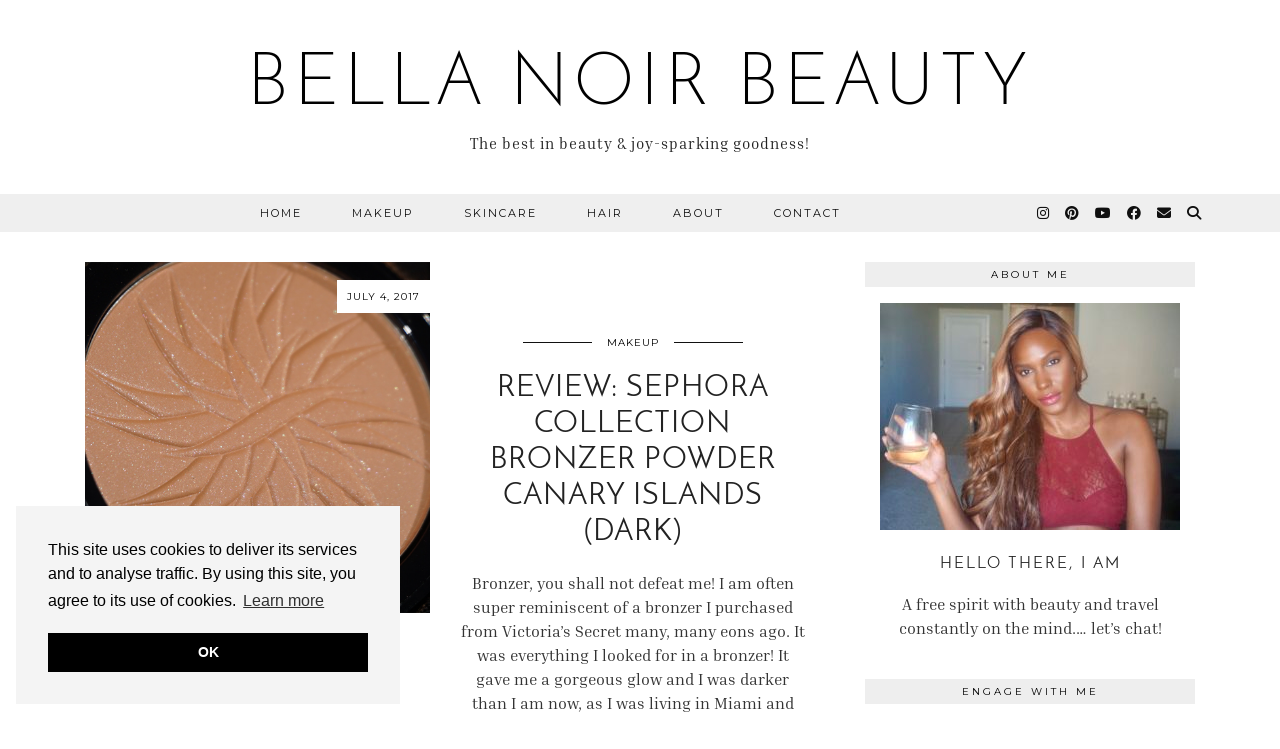

--- FILE ---
content_type: text/html; charset=UTF-8
request_url: https://www.bellanoirbeauty.com/tag/sephora-bronzer-canary-islands/
body_size: 16743
content:
<!DOCTYPE html>
<html lang="en-US">
<head>
	<meta charset="UTF-8">
	<meta name="viewport" content="width=device-width, initial-scale=1, maximum-scale=5">	<title>sephora bronzer canary islands &#8211; BELLA NOIR BEAUTY</title>
<meta name="robots" content="index, follow, max-snippet:-1, max-image-preview:large, max-video-preview:-1">
<link rel="canonical" href="https://www.bellanoirbeauty.com/tag/sephora-bronzer-canary-islands/">
<meta property="og:url" content="https://www.bellanoirbeauty.com/tag/sephora-bronzer-canary-islands/">
<meta property="og:site_name" content="BELLA NOIR BEAUTY">
<meta property="og:locale" content="en_US">
<meta property="og:type" content="object">
<meta property="og:title" content="sephora bronzer canary islands - BELLA NOIR BEAUTY">
<meta property="fb:pages" content="">
<meta property="fb:admins" content="">
<meta property="fb:app_id" content="">
<meta name="twitter:card" content="summary">
<meta name="twitter:title" content="sephora bronzer canary islands - BELLA NOIR BEAUTY">
<link rel='dns-prefetch' href='//cdnjs.cloudflare.com' />
<link rel='dns-prefetch' href='//pipdigz.co.uk' />
<link rel='dns-prefetch' href='//fonts.bunny.net' />
<link rel="alternate" type="application/rss+xml" title="BELLA NOIR BEAUTY &raquo; Feed" href="https://www.bellanoirbeauty.com/feed/" />
<link rel="alternate" type="application/rss+xml" title="BELLA NOIR BEAUTY &raquo; Comments Feed" href="https://www.bellanoirbeauty.com/comments/feed/" />
<link rel="alternate" type="application/rss+xml" title="BELLA NOIR BEAUTY &raquo; sephora bronzer canary islands Tag Feed" href="https://www.bellanoirbeauty.com/tag/sephora-bronzer-canary-islands/feed/" />
<style type="text/css">.brave_popup{display:none}</style><script data-no-optimize="1"> var brave_popup_data = {}; var bravepop_emailValidation=false; var brave_popup_videos = {};  var brave_popup_formData = {};var brave_popup_adminUser = false; var brave_popup_pageInfo = {"type":"tag","pageID":"","singleType":""};  var bravepop_emailSuggestions={};</script><style id='wp-img-auto-sizes-contain-inline-css'>
img:is([sizes=auto i],[sizes^="auto," i]){contain-intrinsic-size:3000px 1500px}
/*# sourceURL=wp-img-auto-sizes-contain-inline-css */
</style>
<link rel='stylesheet' id='dashicons-css' href='https://www.bellanoirbeauty.com/wp-includes/css/dashicons.min.css?ver=6.9' media='all' />
<link rel='stylesheet' id='post-views-counter-frontend-css' href='https://www.bellanoirbeauty.com/wp-content/plugins/post-views-counter/css/frontend.css?ver=1.7.0' media='all' />
<link rel='stylesheet' id='sbi_styles-css' href='https://www.bellanoirbeauty.com/wp-content/plugins/instagram-feed/css/sbi-styles.min.css?ver=6.10.0' media='all' />
<style id='wp-block-library-inline-css'>
:root{--wp-block-synced-color:#7a00df;--wp-block-synced-color--rgb:122,0,223;--wp-bound-block-color:var(--wp-block-synced-color);--wp-editor-canvas-background:#ddd;--wp-admin-theme-color:#007cba;--wp-admin-theme-color--rgb:0,124,186;--wp-admin-theme-color-darker-10:#006ba1;--wp-admin-theme-color-darker-10--rgb:0,107,160.5;--wp-admin-theme-color-darker-20:#005a87;--wp-admin-theme-color-darker-20--rgb:0,90,135;--wp-admin-border-width-focus:2px}@media (min-resolution:192dpi){:root{--wp-admin-border-width-focus:1.5px}}.wp-element-button{cursor:pointer}:root .has-very-light-gray-background-color{background-color:#eee}:root .has-very-dark-gray-background-color{background-color:#313131}:root .has-very-light-gray-color{color:#eee}:root .has-very-dark-gray-color{color:#313131}:root .has-vivid-green-cyan-to-vivid-cyan-blue-gradient-background{background:linear-gradient(135deg,#00d084,#0693e3)}:root .has-purple-crush-gradient-background{background:linear-gradient(135deg,#34e2e4,#4721fb 50%,#ab1dfe)}:root .has-hazy-dawn-gradient-background{background:linear-gradient(135deg,#faaca8,#dad0ec)}:root .has-subdued-olive-gradient-background{background:linear-gradient(135deg,#fafae1,#67a671)}:root .has-atomic-cream-gradient-background{background:linear-gradient(135deg,#fdd79a,#004a59)}:root .has-nightshade-gradient-background{background:linear-gradient(135deg,#330968,#31cdcf)}:root .has-midnight-gradient-background{background:linear-gradient(135deg,#020381,#2874fc)}:root{--wp--preset--font-size--normal:16px;--wp--preset--font-size--huge:42px}.has-regular-font-size{font-size:1em}.has-larger-font-size{font-size:2.625em}.has-normal-font-size{font-size:var(--wp--preset--font-size--normal)}.has-huge-font-size{font-size:var(--wp--preset--font-size--huge)}.has-text-align-center{text-align:center}.has-text-align-left{text-align:left}.has-text-align-right{text-align:right}.has-fit-text{white-space:nowrap!important}#end-resizable-editor-section{display:none}.aligncenter{clear:both}.items-justified-left{justify-content:flex-start}.items-justified-center{justify-content:center}.items-justified-right{justify-content:flex-end}.items-justified-space-between{justify-content:space-between}.screen-reader-text{border:0;clip-path:inset(50%);height:1px;margin:-1px;overflow:hidden;padding:0;position:absolute;width:1px;word-wrap:normal!important}.screen-reader-text:focus{background-color:#ddd;clip-path:none;color:#444;display:block;font-size:1em;height:auto;left:5px;line-height:normal;padding:15px 23px 14px;text-decoration:none;top:5px;width:auto;z-index:100000}html :where(.has-border-color){border-style:solid}html :where([style*=border-top-color]){border-top-style:solid}html :where([style*=border-right-color]){border-right-style:solid}html :where([style*=border-bottom-color]){border-bottom-style:solid}html :where([style*=border-left-color]){border-left-style:solid}html :where([style*=border-width]){border-style:solid}html :where([style*=border-top-width]){border-top-style:solid}html :where([style*=border-right-width]){border-right-style:solid}html :where([style*=border-bottom-width]){border-bottom-style:solid}html :where([style*=border-left-width]){border-left-style:solid}html :where(img[class*=wp-image-]){height:auto;max-width:100%}:where(figure){margin:0 0 1em}html :where(.is-position-sticky){--wp-admin--admin-bar--position-offset:var(--wp-admin--admin-bar--height,0px)}@media screen and (max-width:600px){html :where(.is-position-sticky){--wp-admin--admin-bar--position-offset:0px}}

/*# sourceURL=wp-block-library-inline-css */
</style><style id='wp-block-heading-inline-css'>
h1:where(.wp-block-heading).has-background,h2:where(.wp-block-heading).has-background,h3:where(.wp-block-heading).has-background,h4:where(.wp-block-heading).has-background,h5:where(.wp-block-heading).has-background,h6:where(.wp-block-heading).has-background{padding:1.25em 2.375em}h1.has-text-align-left[style*=writing-mode]:where([style*=vertical-lr]),h1.has-text-align-right[style*=writing-mode]:where([style*=vertical-rl]),h2.has-text-align-left[style*=writing-mode]:where([style*=vertical-lr]),h2.has-text-align-right[style*=writing-mode]:where([style*=vertical-rl]),h3.has-text-align-left[style*=writing-mode]:where([style*=vertical-lr]),h3.has-text-align-right[style*=writing-mode]:where([style*=vertical-rl]),h4.has-text-align-left[style*=writing-mode]:where([style*=vertical-lr]),h4.has-text-align-right[style*=writing-mode]:where([style*=vertical-rl]),h5.has-text-align-left[style*=writing-mode]:where([style*=vertical-lr]),h5.has-text-align-right[style*=writing-mode]:where([style*=vertical-rl]),h6.has-text-align-left[style*=writing-mode]:where([style*=vertical-lr]),h6.has-text-align-right[style*=writing-mode]:where([style*=vertical-rl]){rotate:180deg}
/*# sourceURL=https://www.bellanoirbeauty.com/wp-includes/blocks/heading/style.min.css */
</style>
<style id='wp-block-paragraph-inline-css'>
.is-small-text{font-size:.875em}.is-regular-text{font-size:1em}.is-large-text{font-size:2.25em}.is-larger-text{font-size:3em}.has-drop-cap:not(:focus):first-letter{float:left;font-size:8.4em;font-style:normal;font-weight:100;line-height:.68;margin:.05em .1em 0 0;text-transform:uppercase}body.rtl .has-drop-cap:not(:focus):first-letter{float:none;margin-left:.1em}p.has-drop-cap.has-background{overflow:hidden}:root :where(p.has-background){padding:1.25em 2.375em}:where(p.has-text-color:not(.has-link-color)) a{color:inherit}p.has-text-align-left[style*="writing-mode:vertical-lr"],p.has-text-align-right[style*="writing-mode:vertical-rl"]{rotate:180deg}
/*# sourceURL=https://www.bellanoirbeauty.com/wp-includes/blocks/paragraph/style.min.css */
</style>
<style id='global-styles-inline-css'>
:root{--wp--preset--aspect-ratio--square: 1;--wp--preset--aspect-ratio--4-3: 4/3;--wp--preset--aspect-ratio--3-4: 3/4;--wp--preset--aspect-ratio--3-2: 3/2;--wp--preset--aspect-ratio--2-3: 2/3;--wp--preset--aspect-ratio--16-9: 16/9;--wp--preset--aspect-ratio--9-16: 9/16;--wp--preset--color--black: #000000;--wp--preset--color--cyan-bluish-gray: #abb8c3;--wp--preset--color--white: #ffffff;--wp--preset--color--pale-pink: #f78da7;--wp--preset--color--vivid-red: #cf2e2e;--wp--preset--color--luminous-vivid-orange: #ff6900;--wp--preset--color--luminous-vivid-amber: #fcb900;--wp--preset--color--light-green-cyan: #7bdcb5;--wp--preset--color--vivid-green-cyan: #00d084;--wp--preset--color--pale-cyan-blue: #8ed1fc;--wp--preset--color--vivid-cyan-blue: #0693e3;--wp--preset--color--vivid-purple: #9b51e0;--wp--preset--gradient--vivid-cyan-blue-to-vivid-purple: linear-gradient(135deg,rgb(6,147,227) 0%,rgb(155,81,224) 100%);--wp--preset--gradient--light-green-cyan-to-vivid-green-cyan: linear-gradient(135deg,rgb(122,220,180) 0%,rgb(0,208,130) 100%);--wp--preset--gradient--luminous-vivid-amber-to-luminous-vivid-orange: linear-gradient(135deg,rgb(252,185,0) 0%,rgb(255,105,0) 100%);--wp--preset--gradient--luminous-vivid-orange-to-vivid-red: linear-gradient(135deg,rgb(255,105,0) 0%,rgb(207,46,46) 100%);--wp--preset--gradient--very-light-gray-to-cyan-bluish-gray: linear-gradient(135deg,rgb(238,238,238) 0%,rgb(169,184,195) 100%);--wp--preset--gradient--cool-to-warm-spectrum: linear-gradient(135deg,rgb(74,234,220) 0%,rgb(151,120,209) 20%,rgb(207,42,186) 40%,rgb(238,44,130) 60%,rgb(251,105,98) 80%,rgb(254,248,76) 100%);--wp--preset--gradient--blush-light-purple: linear-gradient(135deg,rgb(255,206,236) 0%,rgb(152,150,240) 100%);--wp--preset--gradient--blush-bordeaux: linear-gradient(135deg,rgb(254,205,165) 0%,rgb(254,45,45) 50%,rgb(107,0,62) 100%);--wp--preset--gradient--luminous-dusk: linear-gradient(135deg,rgb(255,203,112) 0%,rgb(199,81,192) 50%,rgb(65,88,208) 100%);--wp--preset--gradient--pale-ocean: linear-gradient(135deg,rgb(255,245,203) 0%,rgb(182,227,212) 50%,rgb(51,167,181) 100%);--wp--preset--gradient--electric-grass: linear-gradient(135deg,rgb(202,248,128) 0%,rgb(113,206,126) 100%);--wp--preset--gradient--midnight: linear-gradient(135deg,rgb(2,3,129) 0%,rgb(40,116,252) 100%);--wp--preset--font-size--small: 13px;--wp--preset--font-size--medium: 20px;--wp--preset--font-size--large: 36px;--wp--preset--font-size--x-large: 42px;--wp--preset--spacing--20: 0.44rem;--wp--preset--spacing--30: 0.67rem;--wp--preset--spacing--40: 1rem;--wp--preset--spacing--50: 1.5rem;--wp--preset--spacing--60: 2.25rem;--wp--preset--spacing--70: 3.38rem;--wp--preset--spacing--80: 5.06rem;--wp--preset--shadow--natural: 6px 6px 9px rgba(0, 0, 0, 0.2);--wp--preset--shadow--deep: 12px 12px 50px rgba(0, 0, 0, 0.4);--wp--preset--shadow--sharp: 6px 6px 0px rgba(0, 0, 0, 0.2);--wp--preset--shadow--outlined: 6px 6px 0px -3px rgb(255, 255, 255), 6px 6px rgb(0, 0, 0);--wp--preset--shadow--crisp: 6px 6px 0px rgb(0, 0, 0);}:where(.is-layout-flex){gap: 0.5em;}:where(.is-layout-grid){gap: 0.5em;}body .is-layout-flex{display: flex;}.is-layout-flex{flex-wrap: wrap;align-items: center;}.is-layout-flex > :is(*, div){margin: 0;}body .is-layout-grid{display: grid;}.is-layout-grid > :is(*, div){margin: 0;}:where(.wp-block-columns.is-layout-flex){gap: 2em;}:where(.wp-block-columns.is-layout-grid){gap: 2em;}:where(.wp-block-post-template.is-layout-flex){gap: 1.25em;}:where(.wp-block-post-template.is-layout-grid){gap: 1.25em;}.has-black-color{color: var(--wp--preset--color--black) !important;}.has-cyan-bluish-gray-color{color: var(--wp--preset--color--cyan-bluish-gray) !important;}.has-white-color{color: var(--wp--preset--color--white) !important;}.has-pale-pink-color{color: var(--wp--preset--color--pale-pink) !important;}.has-vivid-red-color{color: var(--wp--preset--color--vivid-red) !important;}.has-luminous-vivid-orange-color{color: var(--wp--preset--color--luminous-vivid-orange) !important;}.has-luminous-vivid-amber-color{color: var(--wp--preset--color--luminous-vivid-amber) !important;}.has-light-green-cyan-color{color: var(--wp--preset--color--light-green-cyan) !important;}.has-vivid-green-cyan-color{color: var(--wp--preset--color--vivid-green-cyan) !important;}.has-pale-cyan-blue-color{color: var(--wp--preset--color--pale-cyan-blue) !important;}.has-vivid-cyan-blue-color{color: var(--wp--preset--color--vivid-cyan-blue) !important;}.has-vivid-purple-color{color: var(--wp--preset--color--vivid-purple) !important;}.has-black-background-color{background-color: var(--wp--preset--color--black) !important;}.has-cyan-bluish-gray-background-color{background-color: var(--wp--preset--color--cyan-bluish-gray) !important;}.has-white-background-color{background-color: var(--wp--preset--color--white) !important;}.has-pale-pink-background-color{background-color: var(--wp--preset--color--pale-pink) !important;}.has-vivid-red-background-color{background-color: var(--wp--preset--color--vivid-red) !important;}.has-luminous-vivid-orange-background-color{background-color: var(--wp--preset--color--luminous-vivid-orange) !important;}.has-luminous-vivid-amber-background-color{background-color: var(--wp--preset--color--luminous-vivid-amber) !important;}.has-light-green-cyan-background-color{background-color: var(--wp--preset--color--light-green-cyan) !important;}.has-vivid-green-cyan-background-color{background-color: var(--wp--preset--color--vivid-green-cyan) !important;}.has-pale-cyan-blue-background-color{background-color: var(--wp--preset--color--pale-cyan-blue) !important;}.has-vivid-cyan-blue-background-color{background-color: var(--wp--preset--color--vivid-cyan-blue) !important;}.has-vivid-purple-background-color{background-color: var(--wp--preset--color--vivid-purple) !important;}.has-black-border-color{border-color: var(--wp--preset--color--black) !important;}.has-cyan-bluish-gray-border-color{border-color: var(--wp--preset--color--cyan-bluish-gray) !important;}.has-white-border-color{border-color: var(--wp--preset--color--white) !important;}.has-pale-pink-border-color{border-color: var(--wp--preset--color--pale-pink) !important;}.has-vivid-red-border-color{border-color: var(--wp--preset--color--vivid-red) !important;}.has-luminous-vivid-orange-border-color{border-color: var(--wp--preset--color--luminous-vivid-orange) !important;}.has-luminous-vivid-amber-border-color{border-color: var(--wp--preset--color--luminous-vivid-amber) !important;}.has-light-green-cyan-border-color{border-color: var(--wp--preset--color--light-green-cyan) !important;}.has-vivid-green-cyan-border-color{border-color: var(--wp--preset--color--vivid-green-cyan) !important;}.has-pale-cyan-blue-border-color{border-color: var(--wp--preset--color--pale-cyan-blue) !important;}.has-vivid-cyan-blue-border-color{border-color: var(--wp--preset--color--vivid-cyan-blue) !important;}.has-vivid-purple-border-color{border-color: var(--wp--preset--color--vivid-purple) !important;}.has-vivid-cyan-blue-to-vivid-purple-gradient-background{background: var(--wp--preset--gradient--vivid-cyan-blue-to-vivid-purple) !important;}.has-light-green-cyan-to-vivid-green-cyan-gradient-background{background: var(--wp--preset--gradient--light-green-cyan-to-vivid-green-cyan) !important;}.has-luminous-vivid-amber-to-luminous-vivid-orange-gradient-background{background: var(--wp--preset--gradient--luminous-vivid-amber-to-luminous-vivid-orange) !important;}.has-luminous-vivid-orange-to-vivid-red-gradient-background{background: var(--wp--preset--gradient--luminous-vivid-orange-to-vivid-red) !important;}.has-very-light-gray-to-cyan-bluish-gray-gradient-background{background: var(--wp--preset--gradient--very-light-gray-to-cyan-bluish-gray) !important;}.has-cool-to-warm-spectrum-gradient-background{background: var(--wp--preset--gradient--cool-to-warm-spectrum) !important;}.has-blush-light-purple-gradient-background{background: var(--wp--preset--gradient--blush-light-purple) !important;}.has-blush-bordeaux-gradient-background{background: var(--wp--preset--gradient--blush-bordeaux) !important;}.has-luminous-dusk-gradient-background{background: var(--wp--preset--gradient--luminous-dusk) !important;}.has-pale-ocean-gradient-background{background: var(--wp--preset--gradient--pale-ocean) !important;}.has-electric-grass-gradient-background{background: var(--wp--preset--gradient--electric-grass) !important;}.has-midnight-gradient-background{background: var(--wp--preset--gradient--midnight) !important;}.has-small-font-size{font-size: var(--wp--preset--font-size--small) !important;}.has-medium-font-size{font-size: var(--wp--preset--font-size--medium) !important;}.has-large-font-size{font-size: var(--wp--preset--font-size--large) !important;}.has-x-large-font-size{font-size: var(--wp--preset--font-size--x-large) !important;}
/*# sourceURL=global-styles-inline-css */
</style>

<style id='classic-theme-styles-inline-css'>
/*! This file is auto-generated */
.wp-block-button__link{color:#fff;background-color:#32373c;border-radius:9999px;box-shadow:none;text-decoration:none;padding:calc(.667em + 2px) calc(1.333em + 2px);font-size:1.125em}.wp-block-file__button{background:#32373c;color:#fff;text-decoration:none}
/*# sourceURL=/wp-includes/css/classic-themes.min.css */
</style>
<link rel='stylesheet' id='wc-gallery-style-css' href='https://www.bellanoirbeauty.com/wp-content/plugins/boldgrid-gallery/includes/css/style.css?ver=1.55' media='all' />
<link rel='stylesheet' id='wc-gallery-popup-style-css' href='https://www.bellanoirbeauty.com/wp-content/plugins/boldgrid-gallery/includes/css/magnific-popup.css?ver=1.1.0' media='all' />
<link rel='stylesheet' id='wc-gallery-flexslider-style-css' href='https://www.bellanoirbeauty.com/wp-content/plugins/boldgrid-gallery/includes/vendors/flexslider/flexslider.css?ver=2.6.1' media='all' />
<link rel='stylesheet' id='wc-gallery-owlcarousel-style-css' href='https://www.bellanoirbeauty.com/wp-content/plugins/boldgrid-gallery/includes/vendors/owlcarousel/assets/owl.carousel.css?ver=2.1.4' media='all' />
<link rel='stylesheet' id='wc-gallery-owlcarousel-theme-style-css' href='https://www.bellanoirbeauty.com/wp-content/plugins/boldgrid-gallery/includes/vendors/owlcarousel/assets/owl.theme.default.css?ver=2.1.4' media='all' />
<link rel='stylesheet' id='p3-core-responsive-css' href='https://pipdigz.co.uk/p3/css/core_resp.css' media='all' />
<link rel='stylesheet' id='pipdig-style-css' href='https://www.bellanoirbeauty.com/wp-content/themes/pipdig-equinox/style.css?ver=1737809600' media='all' />
<link rel='stylesheet' id='pipdig-responsive-css' href='https://www.bellanoirbeauty.com/wp-content/themes/pipdig-equinox/css/responsive.css?ver=1737809600' media='all' />
<link rel='stylesheet' id='pipdig-fonts-css' href='https://fonts.bunny.net/css?family=Montserrat|EB+Garamond:400,400i,700,700i|Inria+Serif:400,400i,700,700i' media='all' />
<link rel='stylesheet' id='pipdig-josefin-sans-css' href='https://pipdigz.co.uk/fonts/josefin_sans/style.css' media='all' />
<link rel='stylesheet' id='boldgrid-components-css' href='https://www.bellanoirbeauty.com/wp-content/plugins/post-and-page-builder/assets/css/components.min.css?ver=2.16.5' media='all' />
<link rel='stylesheet' id='font-awesome-css' href='https://www.bellanoirbeauty.com/wp-content/plugins/post-and-page-builder/assets/css/font-awesome.min.css?ver=4.7' media='all' />
<link rel='stylesheet' id='boldgrid-fe-css' href='https://www.bellanoirbeauty.com/wp-content/plugins/post-and-page-builder/assets/css/editor-fe.min.css?ver=1.27.10' media='all' />
<link rel='stylesheet' id='boldgrid-custom-styles-css' href='https://www.bellanoirbeauty.com/wp-content/plugins/post-and-page-builder/assets/css/custom-styles.css?ver=6.9' media='all' />
<link rel='stylesheet' id='bgpbpp-public-css' href='https://www.bellanoirbeauty.com/wp-content/plugins/post-and-page-builder-premium/dist/application.min.css?ver=1.2.7' media='all' />
<script src="https://www.bellanoirbeauty.com/wp-includes/js/jquery/jquery.min.js?ver=3.7.1" id="jquery-core-js"></script>
<script src="https://www.bellanoirbeauty.com/wp-includes/js/jquery/jquery-migrate.min.js?ver=3.4.1" id="jquery-migrate-js"></script>
<link rel="https://api.w.org/" href="https://www.bellanoirbeauty.com/wp-json/" /><link rel="alternate" title="JSON" type="application/json" href="https://www.bellanoirbeauty.com/wp-json/wp/v2/tags/928" /><link rel="EditURI" type="application/rsd+xml" title="RSD" href="https://www.bellanoirbeauty.com/xmlrpc.php?rsd" />
<meta name="generator" content="WordPress 6.9" />
		<!--noptimize-->
		<style>
		.p3_instagram_post{width:12.5%}
				@media only screen and (max-width: 719px) {
			.p3_instagram_post {
				width: 25%;
			}
		}
				</style>
		<!--/noptimize-->
		<!--noptimize--> <!-- Cust --> <style>body {font-family: "Inria Serif"}@media only screen and (min-width: 720px) {#pipdig_full_width_slider{height:639px}}</style> <!-- /Cust --> <!--/noptimize--><!-- pipdig p3 custom code head --> <meta name="follow_it-verification-code" content="Wtzwggrhu3YJ6FFGF30u"/>
<!-- Global site tag (gtag.js) - Google Analytics -->
<script async src="https://www.googletagmanager.com/gtag/js?id=UA-41561213-3"></script>
<script>
  window.dataLayer = window.dataLayer || [];
  function gtag(){dataLayer.push(arguments);}
  gtag('js', new Date());

  gtag('config', 'UA-41561213-3');
</script> <!-- // pipdig p3 custom code head -->	<link rel='stylesheet' id='bravepop_front_css-css' href='https://www.bellanoirbeauty.com/wp-content/plugins/brave-popup-builder/assets/css/frontend.min.css?ver=6.9' media='all' />
</head>

<body class="archive tag tag-sephora-bronzer-canary-islands tag-928 wp-theme-pipdig-equinox boldgrid-ppb pipdig_sidebar_active">

	
		
	<header class="site-header nopin">
		<div class="clearfix container">
			<div class="site-branding">
						<div class="site-title">
					<a href="https://www.bellanoirbeauty.com/" title="BELLA NOIR BEAUTY" rel="home">
						BELLA NOIR BEAUTY					</a>
				</div>
							<div class="site-description">The best in beauty &amp; joy-sparking goodness!</div>			</div>
		</div>
	</header><!-- .site-header -->

	<div class="site-top">
				<div class="clearfix container">
			<nav id="main_menu_under_header" class="site-menu">
				<div class="clearfix menu-bar"><ul id="menu-primary" class="menu"><li id="menu-item-27330" class="menu-item menu-item-type-custom menu-item-object-custom menu-item-home menu-item-27330"><a href="https://www.bellanoirbeauty.com">Home</a></li>
<li id="menu-item-27517" class="menu-item menu-item-type-taxonomy menu-item-object-post_tag menu-item-27517"><a href="https://www.bellanoirbeauty.com/tag/makeup/">Makeup</a></li>
<li id="menu-item-27518" class="menu-item menu-item-type-taxonomy menu-item-object-post_tag menu-item-27518"><a href="https://www.bellanoirbeauty.com/tag/skincare/">Skincare</a></li>
<li id="menu-item-27520" class="menu-item menu-item-type-taxonomy menu-item-object-post_tag menu-item-27520"><a href="https://www.bellanoirbeauty.com/tag/hair/">Hair</a></li>
<li id="menu-item-27680" class="menu-item menu-item-type-post_type menu-item-object-page menu-item-27680"><a href="https://www.bellanoirbeauty.com/about-me/">About</a></li>
<li id="menu-item-27682" class="menu-item menu-item-type-post_type menu-item-object-page menu-item-27682"><a href="https://www.bellanoirbeauty.com/contact/">Contact</a></li>
<li class="socialz top-socialz"><a href="https://www.instagram.com/bellanoirbeauty_/" target="_blank" rel="nofollow noopener" aria-label="Instagram" title="Instagram"><i class="pipdigicons pipdigicons_fab pipdigicons-instagram"></i></a><a href="https://www.pinterest.com/bellanoirbeauty/" target="_blank" rel="nofollow noopener" aria-label="Pinterest" title="Pinterest"><i class="pipdigicons pipdigicons_fab pipdigicons-pinterest"></i></a><a href="https://www.youtube.com/c/Bellanoirbeauty02/featured" target="_blank" rel="nofollow noopener" aria-label="YouTube" title="YouTube"><i class="pipdigicons pipdigicons_fab pipdigicons-youtube"></i></a><a href="https://www.facebook.com/Bella-Noir-Beauty-883814561646391/" target="_blank" rel="nofollow noopener" aria-label="Facebook" title="Facebook"><i class="pipdigicons pipdigicons_fab pipdigicons-facebook"></i></a><a href="mailto:bellanoirbeauty@gmail.com" target="_blank" rel="nofollow noopener" aria-label="Email" title="Email"><i class="pipdigicons pipdigicons-envelope"></i></a><a id="p3_search_btn" class="toggle-search" aria-label="Search" title="Search"><i class="pipdigicons pipdigicons-search"></i></a></li><li class="pipdig_navbar_search"><form role="search" method="get" class="search-form" action="https://www.bellanoirbeauty.com/">
	<div class="form-group">
		<input type="search" class="form-control" placeholder="Type some keywords..." value="" name="s" autocomplete="off" minlength="2" required>
	</div>
</form></li></ul></div>			</nav><!-- .site-menu -->
		</div>
					</div><!-- .site-top -->
	
	
	<div class="site-main">
	
		
				
			
				
				
		<div class="clearfix container">
		
						
			
	
	<div class="row">
	
			
		<div id="content" class="col-sm-8 content-area">
		
				
		
				
						
									<article id="post-23408" class="clearfix post-23408 post type-post status-publish format-standard has-post-thumbnail hentry category-makeup tag-bronzer tag-makeup tag-sephora tag-sephora-bronzer-canary-islands tag-sephora-bronzer-powder tag-sephora-collection">

	<div class="col-sm-6 post-listing">
		<a href="https://www.bellanoirbeauty.com/review-sephora-collection-bronzer/" title="Review: Sephora Collection Bronzer Powder Canary Islands (Dark)" >
							<div class="post-listing-img nopin" style="background-image:url(https://www.bellanoirbeauty.com/wp-content/uploads/2017/07/Sephora2BBronzer.jpg);">
												<div class="left-right-date right-date pipdig_meta"><time datetime="2017-07">July 4, 2017</time></div>
								<img src="[data-uri]" alt="Review: Sephora Collection Bronzer Powder Canary Islands (Dark)" class="p3_invisible" data-pin-nopin="true" data-data-pin-media="https://www.bellanoirbeauty.com/wp-content/uploads/2017/07/Sephora2BBronzer.jpg" data-pin-description="Review: Sephora Collection Bronzer Powder Canary Islands (Dark)" data-p3-pin-link="https://www.bellanoirbeauty.com/review-sephora-collection-bronzer/" />
			</div>
		</a>
	</div>
		
	<div class="col-sm-6 post-listing lem_listing_content">
		
		<div class="entry-meta entry-line" style="display:none">
			<span class="date-bar-white-bg"><span class="vcard author show-author"><span class="fn"><a href="https://www.bellanoirbeauty.com/author/01329872929711966636/" title="Posts by Bella Noir Beauty" rel="author">Bella Noir Beauty</a></span><span class="show-author"> / </span></span><span class="entry-date updated"><time datetime="2017-07">July 4, 2017</time></span></span>
		</div>

		<div class="pipdig_geo_tag pipdig_meta">
						<span >
			<a href="https://www.bellanoirbeauty.com/./makeup/">Makeup</a>			</span>
		</div>
		
		<h2 class="entry-title p_post_titles_font"><a href="https://www.bellanoirbeauty.com/review-sephora-collection-bronzer/" rel="bookmark">Review: Sephora Collection Bronzer Powder Canary Islands (Dark)</a></h2>
		
		<p>Bronzer, you shall not defeat me! I am often super reminiscent of a bronzer I purchased from Victoria&rsquo;s Secret many, many eons ago. It was everything I looked for in a bronzer! It gave me a gorgeous glow and I was darker than I am now, as I was living in Miami and was two shades darker all-year-round! I have&hellip;</p>
		
					<a class="read-more" href="https://www.bellanoirbeauty.com/review-sephora-collection-bronzer/" style="margin-bottom:12px;">View Post</a>
				
					<div class="listing-comments pipdig_meta"><a href="https://www.bellanoirbeauty.com/review-sephora-collection-bronzer/" data-disqus-url="https://www.bellanoirbeauty.com/review-sephora-collection-bronzer/"><i class="pipdigicons pipdigicons-comments"></i> Leave a comment</a></div>
				
		<div class="addthis_toolbox"><span class="p3_share_title">  </span><a href="https://www.facebook.com/sharer.php?u=https://www.bellanoirbeauty.com/review-sephora-collection-bronzer/" target="_blank" rel="nofollow noopener" aria-label="Share on Facebook" title="Share on Facebook"><i class="pipdigicons pipdigicons_fab pipdigicons-facebook" aria-hidden="true"></i></a><a href="https://twitter.com/share?url=https://www.bellanoirbeauty.com/review-sephora-collection-bronzer/&#038;text=Review%3A+Sephora+Collection+Bronzer+Powder+Canary+Islands+%28Dark%29" target="_blank" rel="nofollow noopener" aria-label="Share on Twitter/X" title="Share on Twitter/X"><i class="pipdigicons pipdigicons_fab pipdigicons-x-twitter" aria-hidden="true"></i></a><a href="https://pinterest.com/pin/create/link/?url=https://www.bellanoirbeauty.com/review-sephora-collection-bronzer/&#038;media=https://www.bellanoirbeauty.com/wp-content/uploads/2017/07/Sephora2BBronzer.jpg&#038;description=Review%3A+Sephora+Collection+Bronzer+Powder+Canary+Islands+%28Dark%29" target="_blank" rel="nofollow noopener" aria-label="Share on Pinterest" title="Share on Pinterest"><i class="pipdigicons pipdigicons_fab pipdigicons-pinterest" aria-hidden="true"></i></a></div>	</div>
	
			<!--noptimize-->
		<script type="application/ld+json">
		{
			"@context": "https://schema.org", 
			"@type": "BlogPosting",
			"headline": "Review: Sephora Collection Bronzer Powder Canary Islands (Dark)",
			"image": {
				"@type": "imageObject",
				"url": "https://www.bellanoirbeauty.com/wp-content/uploads/2017/07/Sephora2BBronzer.jpg",
				"height": "214",
				"width": "300"
			},
			"publisher": {
				"@type": "Organization",
				"name": "BELLA NOIR BEAUTY",
				"logo": {
					"@type": "imageObject",
					"url": "https://pipdigz.co.uk/p3/img/placeholder-publisher.png"
				}
			},
			"mainEntityOfPage": "https://www.bellanoirbeauty.com/review-sephora-collection-bronzer/",
			"url": "https://www.bellanoirbeauty.com/review-sephora-collection-bronzer/",
			"datePublished": "2017-07-04",
			"dateModified": "2022-10-07",
			"description": "Bronzer, you shall not defeat me! I am often super reminiscent of a bronzer I purchased from Victoria&rsquo;s Secret many, many eons ago. It was everything I looked for in a bronzer! It gave me a gorgeous glow and I was darker than I am now, as I was living in Miami and was two shades darker all-year-round! I have&hellip;",
			"articleBody": "Bronzer, you shall not defeat me! I am often super reminiscent of a bronzer I purchased from Victoria&rsquo;s Secret many, many eons ago. It was everything I looked for in a bronzer! It gave me a gorgeous glow and I was darker than I am now, as I was living in Miami and was two shades darker all-year-round! I have&hellip;",
			"author": {
				"@type": "Person",
				"name": "Bella Noir Beauty"
			}
		}
		</script>
		<!--/noptimize-->
			
</article><!-- #post-23408 -->

				
			
			
			<div class="clearfix"></div>
			<div class="next-prev-hider"></div>
			
				
		
		</div><!-- .content-area -->

		
	<div class="col-sm-4 site-sidebar nopin" role="complementary">
		<aside id="text-3" class="widget widget_text"><h3 class="widget-title"><span>About Me</span></h3>			<div class="textwidget"><p style="text-align: center;"><img loading="lazy" decoding="async" class="alignnone size-medium wp-image-26821" src="https://www.bellanoirbeauty.com.dream.website/wp-content/uploads/2021/12/featurepicbnb-300x227.jpg" alt="featurepic" width="300" height="227" srcset="https://www.bellanoirbeauty.com/wp-content/uploads/2021/12/featurepicbnb-300x227.jpg 300w, https://www.bellanoirbeauty.com/wp-content/uploads/2021/12/featurepicbnb-1024x776.jpg 1024w, https://www.bellanoirbeauty.com/wp-content/uploads/2021/12/featurepicbnb-768x582.jpg 768w, https://www.bellanoirbeauty.com/wp-content/uploads/2021/12/featurepicbnb-250x190.jpg 250w, https://www.bellanoirbeauty.com/wp-content/uploads/2021/12/featurepicbnb-550x417.jpg 550w, https://www.bellanoirbeauty.com/wp-content/uploads/2021/12/featurepicbnb-800x606.jpg 800w, https://www.bellanoirbeauty.com/wp-content/uploads/2021/12/featurepicbnb-237x180.jpg 237w, https://www.bellanoirbeauty.com/wp-content/uploads/2021/12/featurepicbnb-396x300.jpg 396w, https://www.bellanoirbeauty.com/wp-content/uploads/2021/12/featurepicbnb-660x500.jpg 660w, https://www.bellanoirbeauty.com/wp-content/uploads/2021/12/featurepicbnb.jpg 1236w" sizes="auto, (max-width: 300px) 100vw, 300px" /></p>
<h3 style="text-align: center;">Hello there, I am</h3>
<p style="text-align: center;">A free spirit with beauty and travel constantly on the mind.… let&#8217;s chat!</p>
</div>
		</aside><aside id="pipdig_widget_social_icons-2" class="widget pipdig_widget_social_icons"><h3 class="widget-title"><span>Engage With Me</span></h3><div class="socialz pipdig_socialz_2"><a href="https://www.instagram.com/bellanoirbeauty_/" target="_blank" rel="nofollow noopener" aria-label="instagram" title="instagram" class="pipdig_socialz_widget_instagram"><i class="pipdigicons pipdigicons_fab pipdigicons-instagram" aria-hidden="true"></i><br /><span>Instagram</span></a><a href="https://www.facebook.com/Bella-Noir-Beauty-883814561646391/" target="_blank" rel="nofollow noopener" aria-label="facebook" title="facebook" class="pipdig_socialz_widget_facebook"><i class="pipdigicons pipdigicons_fab pipdigicons-facebook" aria-hidden="true"></i><br /><span>Facebook</span></a><a href="https://www.bloglovin.com/blogs/bella-noir-beauty-12829299" target="_blank" rel="nofollow noopener" aria-label="bloglovin" title="bloglovin" class="pipdig_socialz_widget_bloglovin"><i class="pipdigicons pipdigicons-plus" aria-hidden="true"></i><br /><span>Bloglovin</span></a><a href="https://www.pinterest.com/bellanoirbeauty/" target="_blank" rel="nofollow noopener" aria-label="pinterest" title="pinterest" class="pipdig_socialz_widget_pinterest"><i class="pipdigicons pipdigicons_fab pipdigicons-pinterest" aria-hidden="true"></i><br /><span>Pinterest</span></a><a href="https://www.youtube.com/c/Bellanoirbeauty02/featured" target="_blank" rel="nofollow noopener" aria-label="youtube" title="youtube" class="pipdig_socialz_widget_youtube"><i class="pipdigicons pipdigicons_fab pipdigicons-youtube" aria-hidden="true"></i><br /><span>YouTube</span></a><a href="mailto:bellanoirbeauty@gmail.com" class="pipdig_socialz_widget_email"><i class="pipdigicons pipdigicons-envelope" aria-hidden="true" class="pipdig_socialz_widget_email"></i><br /><span>Email</span></a></div></aside><aside id="text-12" class="widget widget_text">			<div class="textwidget"><p>Bella Noir Beauty uses affiliate links on this site that may result in a small commission.</p>
</div>
		</aside><aside id="custom_html-3" class="widget_text widget widget_custom_html"><h3 class="widget-title"><span>Shop My Favorites</span></h3><div class="textwidget custom-html-widget"><div class="shopthepost-widget" data-widget-id="4972258">
                <script type="text/javascript" language="javascript">
                    !function(d,s,id){
                        var e, p = /^http:/.test(d.location) ? 'http' : 'https';
                        if(!d.getElementById(id)) {
                            e     = d.createElement(s);
                            e.id  = id;
                            e.src = p + '://widgets.rewardstyle.com/js/shopthepost.js';
                            d.body.appendChild(e);
                        }
                        if(typeof window.__stp === 'object') if(d.readyState === 'complete') {
                            window.__stp.init();
                        }
                    }(document, 'script', 'shopthepost-script');
                </script>
                <div class="rs-adblock">
                    <img src="//assets.rewardstyle.com/images/search/350.gif" style="width:15px;height:15px;" onerror="this.parentNode.innerHTML='Turn off your ad blocker to view content'" />
                    <noscript>Turn on your JavaScript to view content</noscript>
                </div>
            </div></div></aside><aside id="pipdig_widget_popular_posts-2" class="widget pipdig_widget_popular_posts"><h3 class="widget-title"><span>Popular Posts</span></h3>
	<ul id="p3_pop_widget_619427371" class="p3_popular_posts_widget nopin">
	
		
		
			</ul>
	
	</aside><aside id="text-6" class="widget widget_text"><h3 class="widget-title"><span>Never Miss a Post</span></h3>			<div class="textwidget"><style>@import url('https://fonts.googleapis.com/css?family=Montserrat:400');<br />
.followit--follow-form-container[attr-a][attr-b][attr-c][attr-d][attr-e][attr-f] .form-preview {<br />
  display: flex !important;<br />
  flex-direction: column !important;<br />
  justify-content: center !important;<br />
  margin-top: 30px !important;<br />
  padding: clamp(17px, 5%, 40px) clamp(17px, 7%, 50px) !important;<br />
  max-width: none !important;<br />
  border-radius: 6px !important;<br />
  box-shadow: 0 5px 25px rgba(34, 60, 47, 0.25) !important;<br />
}<br />
.followit--follow-form-container[attr-a][attr-b][attr-c][attr-d][attr-e][attr-f] .form-preview,<br />
.followit--follow-form-container[attr-a][attr-b][attr-c][attr-d][attr-e][attr-f] .form-preview *{<br />
  box-sizing: border-box !important;<br />
}<br />
.followit--follow-form-container[attr-a][attr-b][attr-c][attr-d][attr-e][attr-f] .form-preview .preview-heading {<br />
  width: 100% !important;<br />
}<br />
.followit--follow-form-container[attr-a][attr-b][attr-c][attr-d][attr-e][attr-f] .form-preview .preview-heading h5{<br />
  margin-top: 0 !important;<br />
  margin-bottom: 0 !important;<br />
}<br />
.followit--follow-form-container[attr-a][attr-b][attr-c][attr-d][attr-e][attr-f] .form-preview .preview-input-field {<br />
  margin-top: 20px !important;<br />
  width: 100% !important;<br />
}<br />
.followit--follow-form-container[attr-a][attr-b][attr-c][attr-d][attr-e][attr-f] .form-preview .preview-input-field input {<br />
  width: 100% !important;<br />
  height: 40px !important;<br />
  border-radius: 6px !important;<br />
  border: 2px solid #e9e8e8 !important;<br />
  background-color: #fff !important;<br />
  outline: none !important;<br />
}<br />
.followit--follow-form-container[attr-a][attr-b][attr-c][attr-d][attr-e][attr-f] .form-preview .preview-input-field input {<br />
  color: #000000 !important;<br />
  font-family: "Montserrat" !important;<br />
  font-size: 14px !important;<br />
  font-weight: 400 !important;<br />
  line-height: 20px !important;<br />
  text-align: center !important;<br />
}<br />
.followit--follow-form-container[attr-a][attr-b][attr-c][attr-d][attr-e][attr-f] .form-preview .preview-input-field input::placeholder {<br />
  color: #000000 !important;<br />
  opacity: 1 !important;<br />
}</p>
<p>.followit--follow-form-container[attr-a][attr-b][attr-c][attr-d][attr-e][attr-f] .form-preview .preview-input-field input:-ms-input-placeholder {<br />
  color: #000000 !important;<br />
}</p>
<p>.followit--follow-form-container[attr-a][attr-b][attr-c][attr-d][attr-e][attr-f] .form-preview .preview-input-field input::-ms-input-placeholder {<br />
  color: #000000 !important;<br />
}<br />
.followit--follow-form-container[attr-a][attr-b][attr-c][attr-d][attr-e][attr-f] .form-preview .preview-submit-button {<br />
  margin-top: 10px !important;<br />
  width: 100% !important;<br />
}<br />
.followit--follow-form-container[attr-a][attr-b][attr-c][attr-d][attr-e][attr-f] .form-preview .preview-submit-button button {<br />
  width: 100% !important;<br />
  height: 40px !important;<br />
  border: 0 !important;<br />
  border-radius: 6px !important;<br />
  line-height: 0px !important;<br />
}<br />
.followit--follow-form-container[attr-a][attr-b][attr-c][attr-d][attr-e][attr-f] .form-preview .preview-submit-button button:hover {<br />
  cursor: pointer !important;<br />
}<br />
.followit--follow-form-container[attr-a][attr-b][attr-c][attr-d][attr-e][attr-f] .powered-by-line {<br />
  color: #231f20 !important;<br />
  font-family: "Montserrat" !important;<br />
  font-size: 13px !important;<br />
  font-weight: 400 !important;<br />
  line-height: 25px !important;<br />
  text-align: center !important;<br />
  text-decoration: none !important;<br />
  display: flex !important;<br />
  width: 100% !important;<br />
  justify-content: center !important;<br />
  align-items: center !important;<br />
  margin-top: 10px !important;<br />
}<br />
.followit--follow-form-container[attr-a][attr-b][attr-c][attr-d][attr-e][attr-f] .powered-by-line img {<br />
  margin-left: 10px !important;<br />
  height: 1.13em !important;<br />
  max-height: 1.13em !important;<br />
}<br />
</style>
<div class="followit--follow-form-container">
<form action="https://api.follow.it/subscription-form/[base64]/8" method="post" data-v-390679af="">
<div class="form-preview" style="background-color: #ffffff; position: relative; border: 1px solid #cccccc;" data-v-390679af="">
<div class="preview-heading" data-v-390679af="">
<h5 style="text-transform: none !important; font-family: 'Times New Roman'; font-weight: bold; color: #161515; font-size: 16px; text-align: center;" data-v-390679af="">Enter your email address:</h5>
</div>
<div class="preview-input-field" data-v-390679af=""><input style="text-transform: none !important; font-family: Montserrat; font-weight: normal; color: #000000; font-size: 14px; text-align: center; background-color: #ffffff;" spellcheck="false" name="email" required="required" type="email" placeholder="Enter your email" data-v-390679af="" /></div>
<div class="preview-submit-button" data-v-390679af=""><button style="text-transform: none !important; font-family: 'Times New Roman'; font-weight: bold; color: #ffffff; font-size: 16px; text-align: center; background-color: #888888;" type="submit" data-v-390679af="">Subscribe</button></div>
</div>
</form>
</div>
</div>
		</aside><aside id="pipdig_widget_google_adsense-2" class="widget pipdig_widget_google_adsense"><script async src="https://pagead2.googlesyndication.com/pagead/js/adsbygoogle.js?client=ca-pub-6984601889957764"
     crossorigin="anonymous"></script></aside><aside id="pipdig_widget_latest_youtube-7" class="widget pipdig_widget_latest_youtube"><h3 class="widget-title"><span>Youtube</span></h3>			
							
				<div id="p3_youtube_widget_682274359">
				
							
								
										<div class="p3_youtube_widget_wrapper ">
					<div class="p3_youtube_widget p3_cover_me pipdig_lazy" data-src="https://i.ytimg.com/vi/2FevkvJ_Oh8/maxresdefault.jpg">
						<a href="https://www.youtube.com/watch?v=2FevkvJ_Oh8" target="_blank" rel="nofollow noopener" data-p3-youtube="2FevkvJ_Oh8" aria-label="A Perfect Blonde Bob! Bobbi Boss Lace wig Kiera" data-lity>
							<img class="p3_invisible skip-lazy" src="[data-uri]" alt="A Perfect Blonde Bob! Bobbi Boss Lace wig Kiera"/>
							<i class="pipdigicons pipdigicons_fab pipdigicons-youtube"></i>
						</a>
					</div>
										</div>
					
									<div class="clearfix"></div>
				</div>
			</aside><aside id="pipdig_widget_pinterest-2" class="widget pipdig_widget_pinterest"><h3 class="widget-title"><span>Pinterest</span></h3>				<div id="p3_pinterest_widget_72473470" class="p3_pinterest_widget">
				<style>
					#p3_pinterest_widget_72473470 .p3_pinterest_post {
						width: 50%;
						border: 2px solid #fff					}
				</style>
									<a href="https://pinterest.com/bellanoirbeauty" class="p3_pinterest_post  pipdig_lazy" data-src="https://i.pinimg.com/736x/a5/08/a2/a508a2ed31486fa81873880b22c7553d.jpg" rel="nofollow noopener" target="_blank" aria-label="Pinterest">
						<img src="[data-uri]" class="p3_invisible skip-lazy" alt=""/>
					</a>
									<a href="https://pinterest.com/bellanoirbeauty" class="p3_pinterest_post  pipdig_lazy" data-src="https://i.pinimg.com/736x/ca/91/66/ca916687753a939c169d2d67a9142961.jpg" rel="nofollow noopener" target="_blank" aria-label="Pinterest">
						<img src="[data-uri]" class="p3_invisible skip-lazy" alt=""/>
					</a>
									<a href="https://pinterest.com/bellanoirbeauty" class="p3_pinterest_post  pipdig_lazy" data-src="https://i.pinimg.com/736x/4c/67/84/4c67842c70c14d1e6e088bd0ad21b9d5.jpg" rel="nofollow noopener" target="_blank" aria-label="Pinterest">
						<img src="[data-uri]" class="p3_invisible skip-lazy" alt=""/>
					</a>
									<a href="https://pinterest.com/bellanoirbeauty" class="p3_pinterest_post  pipdig_lazy" data-src="https://i.pinimg.com/736x/e1/01/91/e101915c5c6640ab2bb8f358d420bf48.jpg" rel="nofollow noopener" target="_blank" aria-label="Pinterest">
						<img src="[data-uri]" class="p3_invisible skip-lazy" alt=""/>
					</a>
								<div class="clearfix"></div>
				</div>
									<div class="clearfix"></div>
					<p style="margin: 10px 0"><a href="https://pinterest.com/bellanoirbeauty" target="_blank" rel="nofollow noopener" style="color: #000;"><i class="pipdigicons pipdigicons_fab pipdigicons-pinterest" style="font-size: 15px;"></i> Follow on Pinterest</a></p>
				</aside><aside id="archives-2" class="widget widget_archive"><h3 class="widget-title"><span>The Archives</span></h3>		<label class="screen-reader-text" for="archives-dropdown-2">The Archives</label>
		<select id="archives-dropdown-2" name="archive-dropdown">
			
			<option value="">Select Month</option>
				<option value='https://www.bellanoirbeauty.com/2025/01/'> January 2025 </option>
	<option value='https://www.bellanoirbeauty.com/2024/01/'> January 2024 </option>
	<option value='https://www.bellanoirbeauty.com/2023/11/'> November 2023 </option>
	<option value='https://www.bellanoirbeauty.com/2023/10/'> October 2023 </option>
	<option value='https://www.bellanoirbeauty.com/2023/09/'> September 2023 </option>
	<option value='https://www.bellanoirbeauty.com/2023/07/'> July 2023 </option>
	<option value='https://www.bellanoirbeauty.com/2023/05/'> May 2023 </option>
	<option value='https://www.bellanoirbeauty.com/2023/04/'> April 2023 </option>
	<option value='https://www.bellanoirbeauty.com/2023/03/'> March 2023 </option>
	<option value='https://www.bellanoirbeauty.com/2023/01/'> January 2023 </option>
	<option value='https://www.bellanoirbeauty.com/2022/12/'> December 2022 </option>
	<option value='https://www.bellanoirbeauty.com/2022/11/'> November 2022 </option>
	<option value='https://www.bellanoirbeauty.com/2022/10/'> October 2022 </option>
	<option value='https://www.bellanoirbeauty.com/2022/09/'> September 2022 </option>
	<option value='https://www.bellanoirbeauty.com/2022/08/'> August 2022 </option>
	<option value='https://www.bellanoirbeauty.com/2022/07/'> July 2022 </option>
	<option value='https://www.bellanoirbeauty.com/2022/06/'> June 2022 </option>
	<option value='https://www.bellanoirbeauty.com/2022/05/'> May 2022 </option>
	<option value='https://www.bellanoirbeauty.com/2022/04/'> April 2022 </option>
	<option value='https://www.bellanoirbeauty.com/2022/03/'> March 2022 </option>
	<option value='https://www.bellanoirbeauty.com/2022/02/'> February 2022 </option>
	<option value='https://www.bellanoirbeauty.com/2022/01/'> January 2022 </option>
	<option value='https://www.bellanoirbeauty.com/2021/12/'> December 2021 </option>
	<option value='https://www.bellanoirbeauty.com/2021/11/'> November 2021 </option>
	<option value='https://www.bellanoirbeauty.com/2021/10/'> October 2021 </option>
	<option value='https://www.bellanoirbeauty.com/2021/08/'> August 2021 </option>
	<option value='https://www.bellanoirbeauty.com/2021/07/'> July 2021 </option>
	<option value='https://www.bellanoirbeauty.com/2021/02/'> February 2021 </option>
	<option value='https://www.bellanoirbeauty.com/2020/11/'> November 2020 </option>
	<option value='https://www.bellanoirbeauty.com/2020/10/'> October 2020 </option>
	<option value='https://www.bellanoirbeauty.com/2020/08/'> August 2020 </option>
	<option value='https://www.bellanoirbeauty.com/2020/07/'> July 2020 </option>
	<option value='https://www.bellanoirbeauty.com/2020/06/'> June 2020 </option>
	<option value='https://www.bellanoirbeauty.com/2020/05/'> May 2020 </option>
	<option value='https://www.bellanoirbeauty.com/2020/04/'> April 2020 </option>
	<option value='https://www.bellanoirbeauty.com/2020/03/'> March 2020 </option>
	<option value='https://www.bellanoirbeauty.com/2020/02/'> February 2020 </option>
	<option value='https://www.bellanoirbeauty.com/2020/01/'> January 2020 </option>
	<option value='https://www.bellanoirbeauty.com/2019/12/'> December 2019 </option>
	<option value='https://www.bellanoirbeauty.com/2019/11/'> November 2019 </option>
	<option value='https://www.bellanoirbeauty.com/2019/09/'> September 2019 </option>
	<option value='https://www.bellanoirbeauty.com/2019/08/'> August 2019 </option>
	<option value='https://www.bellanoirbeauty.com/2019/07/'> July 2019 </option>
	<option value='https://www.bellanoirbeauty.com/2019/06/'> June 2019 </option>
	<option value='https://www.bellanoirbeauty.com/2019/05/'> May 2019 </option>
	<option value='https://www.bellanoirbeauty.com/2019/04/'> April 2019 </option>
	<option value='https://www.bellanoirbeauty.com/2019/03/'> March 2019 </option>
	<option value='https://www.bellanoirbeauty.com/2019/02/'> February 2019 </option>
	<option value='https://www.bellanoirbeauty.com/2019/01/'> January 2019 </option>
	<option value='https://www.bellanoirbeauty.com/2018/12/'> December 2018 </option>
	<option value='https://www.bellanoirbeauty.com/2018/11/'> November 2018 </option>
	<option value='https://www.bellanoirbeauty.com/2018/10/'> October 2018 </option>
	<option value='https://www.bellanoirbeauty.com/2018/09/'> September 2018 </option>
	<option value='https://www.bellanoirbeauty.com/2018/08/'> August 2018 </option>
	<option value='https://www.bellanoirbeauty.com/2018/07/'> July 2018 </option>
	<option value='https://www.bellanoirbeauty.com/2018/06/'> June 2018 </option>
	<option value='https://www.bellanoirbeauty.com/2018/05/'> May 2018 </option>
	<option value='https://www.bellanoirbeauty.com/2018/04/'> April 2018 </option>
	<option value='https://www.bellanoirbeauty.com/2018/03/'> March 2018 </option>
	<option value='https://www.bellanoirbeauty.com/2018/02/'> February 2018 </option>
	<option value='https://www.bellanoirbeauty.com/2018/01/'> January 2018 </option>
	<option value='https://www.bellanoirbeauty.com/2017/12/'> December 2017 </option>
	<option value='https://www.bellanoirbeauty.com/2017/11/'> November 2017 </option>
	<option value='https://www.bellanoirbeauty.com/2017/10/'> October 2017 </option>
	<option value='https://www.bellanoirbeauty.com/2017/09/'> September 2017 </option>
	<option value='https://www.bellanoirbeauty.com/2017/08/'> August 2017 </option>
	<option value='https://www.bellanoirbeauty.com/2017/07/'> July 2017 </option>
	<option value='https://www.bellanoirbeauty.com/2017/06/'> June 2017 </option>
	<option value='https://www.bellanoirbeauty.com/2017/05/'> May 2017 </option>
	<option value='https://www.bellanoirbeauty.com/2017/04/'> April 2017 </option>
	<option value='https://www.bellanoirbeauty.com/2017/03/'> March 2017 </option>
	<option value='https://www.bellanoirbeauty.com/2017/02/'> February 2017 </option>
	<option value='https://www.bellanoirbeauty.com/2017/01/'> January 2017 </option>
	<option value='https://www.bellanoirbeauty.com/2016/12/'> December 2016 </option>
	<option value='https://www.bellanoirbeauty.com/2016/11/'> November 2016 </option>
	<option value='https://www.bellanoirbeauty.com/2016/10/'> October 2016 </option>
	<option value='https://www.bellanoirbeauty.com/2016/09/'> September 2016 </option>
	<option value='https://www.bellanoirbeauty.com/2016/08/'> August 2016 </option>
	<option value='https://www.bellanoirbeauty.com/2016/07/'> July 2016 </option>
	<option value='https://www.bellanoirbeauty.com/2016/06/'> June 2016 </option>
	<option value='https://www.bellanoirbeauty.com/2016/05/'> May 2016 </option>
	<option value='https://www.bellanoirbeauty.com/2016/04/'> April 2016 </option>
	<option value='https://www.bellanoirbeauty.com/2016/03/'> March 2016 </option>
	<option value='https://www.bellanoirbeauty.com/2016/02/'> February 2016 </option>
	<option value='https://www.bellanoirbeauty.com/2016/01/'> January 2016 </option>
	<option value='https://www.bellanoirbeauty.com/2015/12/'> December 2015 </option>
	<option value='https://www.bellanoirbeauty.com/2015/11/'> November 2015 </option>
	<option value='https://www.bellanoirbeauty.com/2015/10/'> October 2015 </option>
	<option value='https://www.bellanoirbeauty.com/2015/09/'> September 2015 </option>
	<option value='https://www.bellanoirbeauty.com/2015/08/'> August 2015 </option>
	<option value='https://www.bellanoirbeauty.com/2015/07/'> July 2015 </option>
	<option value='https://www.bellanoirbeauty.com/2015/06/'> June 2015 </option>
	<option value='https://www.bellanoirbeauty.com/2015/05/'> May 2015 </option>
	<option value='https://www.bellanoirbeauty.com/2015/04/'> April 2015 </option>
	<option value='https://www.bellanoirbeauty.com/2015/03/'> March 2015 </option>
	<option value='https://www.bellanoirbeauty.com/2015/02/'> February 2015 </option>
	<option value='https://www.bellanoirbeauty.com/2015/01/'> January 2015 </option>
	<option value='https://www.bellanoirbeauty.com/2014/12/'> December 2014 </option>
	<option value='https://www.bellanoirbeauty.com/2014/11/'> November 2014 </option>
	<option value='https://www.bellanoirbeauty.com/2014/10/'> October 2014 </option>
	<option value='https://www.bellanoirbeauty.com/2014/09/'> September 2014 </option>
	<option value='https://www.bellanoirbeauty.com/2014/08/'> August 2014 </option>
	<option value='https://www.bellanoirbeauty.com/2013/12/'> December 2013 </option>
	<option value='https://www.bellanoirbeauty.com/2013/09/'> September 2013 </option>
	<option value='https://www.bellanoirbeauty.com/2013/08/'> August 2013 </option>
	<option value='https://www.bellanoirbeauty.com/2013/04/'> April 2013 </option>
	<option value='https://www.bellanoirbeauty.com/2013/03/'> March 2013 </option>
	<option value='https://www.bellanoirbeauty.com/2013/01/'> January 2013 </option>
	<option value='https://www.bellanoirbeauty.com/2012/12/'> December 2012 </option>
	<option value='https://www.bellanoirbeauty.com/2012/11/'> November 2012 </option>
	<option value='https://www.bellanoirbeauty.com/2012/10/'> October 2012 </option>
	<option value='https://www.bellanoirbeauty.com/2012/08/'> August 2012 </option>
	<option value='https://www.bellanoirbeauty.com/2012/07/'> July 2012 </option>
	<option value='https://www.bellanoirbeauty.com/2012/06/'> June 2012 </option>
	<option value='https://www.bellanoirbeauty.com/2012/04/'> April 2012 </option>
	<option value='https://www.bellanoirbeauty.com/2012/03/'> March 2012 </option>
	<option value='https://www.bellanoirbeauty.com/2012/02/'> February 2012 </option>
	<option value='https://www.bellanoirbeauty.com/2012/01/'> January 2012 </option>
	<option value='https://www.bellanoirbeauty.com/2011/12/'> December 2011 </option>
	<option value='https://www.bellanoirbeauty.com/2011/11/'> November 2011 </option>
	<option value='https://www.bellanoirbeauty.com/2011/08/'> August 2011 </option>
	<option value='https://www.bellanoirbeauty.com/2011/07/'> July 2011 </option>

		</select>

			<script>
( ( dropdownId ) => {
	const dropdown = document.getElementById( dropdownId );
	function onSelectChange() {
		setTimeout( () => {
			if ( 'escape' === dropdown.dataset.lastkey ) {
				return;
			}
			if ( dropdown.value ) {
				document.location.href = dropdown.value;
			}
		}, 250 );
	}
	function onKeyUp( event ) {
		if ( 'Escape' === event.key ) {
			dropdown.dataset.lastkey = 'escape';
		} else {
			delete dropdown.dataset.lastkey;
		}
	}
	function onClick() {
		delete dropdown.dataset.lastkey;
	}
	dropdown.addEventListener( 'keyup', onKeyUp );
	dropdown.addEventListener( 'click', onClick );
	dropdown.addEventListener( 'change', onSelectChange );
})( "archives-dropdown-2" );

//# sourceURL=WP_Widget_Archives%3A%3Awidget
</script>
</aside>	</div><!-- .site-sidebar -->
	
		
		
	</div>

		</div>
	</div><!-- .site-main -->
	
	
	<div class="hide-back-to-top"><div id="back-top"><a href="#top"><i class="pipdigicons pipdigicons-chevron-up"></i></a></div></div>
	
	<div id="p3_sticky_stop"></div>

		
		
		
		
		
	<footer class="site-footer">
		<div class="clearfix container">
			<div class="row">
								<div class="col-sm-8 site-info">
											&copy; 2026 <a href="https://www.bellanoirbeauty.com/">BELLA NOIR BEAUTY</a>
														</div>
				
				<div class="col-sm-4 site-credit">
					<a href="https://www.pipdig.co/products/wordpress-themes/" target="_blank" rel="noopener">Theme Created by <span style="text-transform: lowercase;letter-spacing: 1px">pipdig</span></a>				</div>
			</div>
		</div>
	</footer>
	
<script type="speculationrules">
{"prefetch":[{"source":"document","where":{"and":[{"href_matches":"/*"},{"not":{"href_matches":["/wp-*.php","/wp-admin/*","/wp-content/uploads/*","/wp-content/*","/wp-content/plugins/*","/wp-content/themes/pipdig-equinox/*","/*\\?(.+)"]}},{"not":{"selector_matches":"a[rel~=\"nofollow\"]"}},{"not":{"selector_matches":".no-prefetch, .no-prefetch a"}}]},"eagerness":"conservative"}]}
</script>
<div id="bravepop_element_tooltip"></div><div id="bravepop_element_lightbox"><div id="bravepop_element_lightbox_close" onclick="brave_lightbox_close()"></div><div id="bravepop_element_lightbox_content"></div></div><!-- Instagram Feed JS -->
<script type="text/javascript">
var sbiajaxurl = "https://www.bellanoirbeauty.com/wp-admin/admin-ajax.php";
</script>
<script src="https://www.bellanoirbeauty.com/wp-includes/js/imagesloaded.min.js?ver=5.0.0" id="imagesloaded-js"></script>
<script src="https://www.bellanoirbeauty.com/wp-includes/js/masonry.min.js?ver=4.2.2" id="masonry-js"></script>
<script src="https://www.bellanoirbeauty.com/wp-includes/js/jquery/jquery.masonry.min.js?ver=3.1.2b" id="jquery-masonry-js"></script>
<script src="https://cdnjs.cloudflare.com/ajax/libs/fitvids/1.2.0/jquery.fitvids.min.js" id="pipdig-fitvids-js"></script>
<script src="https://cdnjs.cloudflare.com/ajax/libs/jquery.lazy/1.7.9/jquery.lazy.min.js" id="pipdig-lazy-js"></script>
<script src="https://cdnjs.cloudflare.com/ajax/libs/jquery.cycle2/20140415/jquery.cycle2.swipe.min.js" id="pipdig-cycle-swipe-js"></script>
<script src="https://cdnjs.cloudflare.com/ajax/libs/jquery-easing/1.4.1/jquery.easing.min.js" id="jquery-easing-js"></script>
<script src="https://cdnjs.cloudflare.com/ajax/libs/SlickNav/1.0.10/jquery.slicknav.min.js" id="pipdig-slicknav-js"></script>
<script src="https://www.bellanoirbeauty.com/wp-content/themes/pipdig-equinox/scripts.js" id="pipdig-scripts-js"></script>
<script id="boldgrid-editor-public-js-extra">
var BoldgridEditorPublic = {"is_boldgrid_theme":"","colors":{"defaults":["rgb(33, 150, 243)","rgb(13, 71, 161)","rgb(187, 222, 251)","rgb(238, 238, 238)","rgb(19, 19, 19)"],"neutral":"white"},"theme":"Equinox (pipdig)"};
//# sourceURL=boldgrid-editor-public-js-extra
</script>
<script src="https://www.bellanoirbeauty.com/wp-content/plugins/post-and-page-builder/assets/dist/public.min.js?ver=1.27.10" id="boldgrid-editor-public-js"></script>
<script src="https://www.bellanoirbeauty.com/wp-content/plugins/post-and-page-builder-premium/dist/application.min.js?ver=1.2.7" id="bgpbpp-public-js"></script>
<script id="bravepop_front_js-js-extra">
var bravepop_global = {"loggedin":"false","isadmin":"false","referer":"","security":"b5789418c8","goalSecurity":"f72b4aad9e","couponSecurity":"e634ed8661","cartURL":"","checkoutURL":"","ajaxURL":"https://www.bellanoirbeauty.com/wp-admin/admin-ajax.php","field_required":"Required","no_html_allowed":"No Html Allowed","invalid_number":"Invalid Number","invalid_phone":"Invalid Phone Number","invalid_email":"Invalid Email","invalid_url":"Invalid URL","invalid_date":"Invalid Date","fname_required":"First Name is Required.","lname_required":"Last Name is Required.","username_required":"Username is Required.","email_required":"Email is Required.","email_invalid":"Invalid Email addresss.","pass_required":"Password is Required.","pass_short":"Password is too Short.","yes":"Yes","no":"No","login_error":"Something Went Wrong. Please contact the Site administrator.","pass_reset_success":"Please check your Email for the Password reset link.","customFonts":[],"disableGoogleFonts":"false"};
//# sourceURL=bravepop_front_js-js-extra
</script>
<script src="https://www.bellanoirbeauty.com/wp-content/plugins/brave-popup-builder/assets/frontend/brave.js?ver=6.9" id="bravepop_front_js-js"></script>
<script>
jQuery(document).ready(function($) {
	
	var combinedMenu = $('#main_menu_under_header .menu').clone();
	
		combinedMenu.slicknav({
		label: '<i class="pipdigicons pipdigicons-bars"></i>',
		duration: 450,
		brand: '<a href="https://www.instagram.com/bellanoirbeauty_/" target="_blank" rel="nofollow noopener" aria-label="Instagram" title="Instagram"><i class="pipdigicons pipdigicons_fab pipdigicons-instagram"></i></a><a href="https://www.pinterest.com/bellanoirbeauty/" target="_blank" rel="nofollow noopener" aria-label="Pinterest" title="Pinterest"><i class="pipdigicons pipdigicons_fab pipdigicons-pinterest"></i></a><a href="https://www.youtube.com/c/Bellanoirbeauty02/featured" target="_blank" rel="nofollow noopener" aria-label="YouTube" title="YouTube"><i class="pipdigicons pipdigicons_fab pipdigicons-youtube"></i></a><a href="https://www.facebook.com/Bella-Noir-Beauty-883814561646391/" target="_blank" rel="nofollow noopener" aria-label="Facebook" title="Facebook"><i class="pipdigicons pipdigicons_fab pipdigicons-facebook"></i></a><a href="mailto:bellanoirbeauty@gmail.com" target="_blank" rel="nofollow noopener" aria-label="Email" title="Email"><i class="pipdigicons pipdigicons-envelope"></i></a><a href="#" id="toggle-search-mobile"><i class="pipdigicons pipdigicons-search"></i></a>',
		closedSymbol: '<i class="pipdigicons pipdigicons-chevron-right"></i>',
		openedSymbol: '<i class="pipdigicons pipdigicons-chevron-down"></i>',
		beforeOpen: function(){
			$('.slicknav_menu .slicknav_menutxt').html('<i class="pipdigicons pipdigicons_fas pipdigicons-times"></i>');
		},
		beforeClose: function(){
			$('.slicknav_menu .slicknav_menutxt').html('<i class="pipdigicons pipdigicons-bars"></i>');
		},
	});
		$('body').on('click', 'a#toggle-search-mobile', function() {
		combinedMenu.slicknav('open');
		$('.pipdig_navbar_search .form-control').focus();
	});
	});
</script>	<!--noptimize-->
	<style>
	.p3_pin_wrapper .left {left:0px}
	.p3_pin_wrapper .right {right:0px}
	.p3_pin_wrapper .bottom {bottom:0px}
	.p3_pin_wrapper .top {top:0px}
	</style>
	<script>
	(function($){
		$.fn.imgPin = function( options ) {

			var defaults = {
				pinImg : 'https://www.bellanoirbeauty.com/wp-content/uploads/2023/10/04.png',
				position: 'center',
			};
			var options = $.extend( {}, defaults, options );
			var url = encodeURIComponent(document.URL),
			pinImg = options.pinImg,
			position = '';
			this.each(function(){

				// skip image if manually excluded with data-pin-nopin="true"
				if ($(this).data("pin-nopin") == true || $(this).closest('figure').hasClass('nopin') || $(this).hasClass('nopin') || $(this).hasClass('wp-smiley')) {
					return true;
				}

				// skip image if smaller than 350px wide (except on mobiles)
				if ( ($(this).width() < 300) && (document.documentElement.clientWidth > 769) ) {
					return true;
				}

				if ($(this).data('pin-media')) {
					var src = $(this).data('pin-media');
				} else if ($(this).attr('src')) {
					var src = $(this).attr('src');
				} else if ($(this).data('src')) {
					var src = $(this).data('src');
				} else {
					return true;
				}

				var shareURL = $(this).data('pin-url');
				// if data attribute not found
				if (typeof shareURL == 'undefined') {
					shareURL = window.location.href;
				}
				// account for floats
				var pin_positon = '';
				if ($(this).hasClass('alignleft')) {
					var pin_positon = 'pin_align_left';
				} else if ($(this).hasClass('alignright')) {
					var pin_positon = 'pin_align_right';
				} else if ($(this).hasClass('aligncenter')) {
					var pin_positon = 'pin_align_center';
				}

				var img = new Image();
				img.src = src;
				
				if ($(this).data('pin-description')) {
					var description = $(this).data('pin-description');
				} else if ($(this).attr('alt')) {
					var description = $(this).attr('alt');
				} else {
					var description = 'Review: Sephora Collection Bronzer Powder Canary Islands (Dark)';
				}

				var imgURL = encodeURIComponent(src);

				var link = 'https://www.pinterest.com/pin/create/button';
					link += '?url='+shareURL;
					link += '&media='+imgURL;
					link += '&description= '+description;
					$(this).wrap('<div class="p3_pin_wrapper_outer '+pin_positon+'"><div class="p3_pin_wrapper">').after('<a href="'+link+'" class="pin center" target="_blank" rel="nofollow noopener"><img class="p3_pin_hover_btn" src="'+pinImg+'" alt="Pin this image on Pinterest"/></a>');

								var img = new Image();
				img.onload = function() {
					var w = this.width;
					h = this.height;
					$('.p3_pin_wrapper .pin.center').css('margin-left', -w/2).css('margin-top', -h/2);
				}
				img.src = pinImg;
								//set click events
				$('.p3_pin_wrapper .pin').click(function() {
					var w = 700, h = 400;
					var left = (screen.width/2)-(w/2);
					var top = (screen.height/2)-(h/2);
					var imgPinWindow = window.open(this.href,'imgPngWindow', 'toolbar=no, location=no, status=no, menubar=no, scrollbars=yes, resizable=yes, width=700, height=400');
					imgPinWindow.moveTo(left, top);
					return false;
				});
			});
		}
	})(jQuery);
			jQuery('.entry-content img.p3_pinterest_hover_img, img.p3_pinterest_hover_img').imgPin();
		// jQuery('.entry-content img:not(.wp-smiley, .nopin, .nopin img), .entry-summary img:not(.pipdig_p3_related_posts img, .nopin img), .p3_pinterest_hover_img, .wp-block-image img').imgPin();
		</script>
	<!--/noptimize-->
		<div id="p3_search_overlay-search" class="p3_search_overlay">
		<a href="javascript:void(0)" id="p3_search_overlay-closebtn">&times;</a>
		<div class="p3_search_overlay-content">
		<div class="container">
			<div class="row">
				<div class="col-xs-12">
					<form method="get" id="searchform" action="https://www.bellanoirbeauty.com/">
						<input type="search" name="s" value="" placeholder="Type some keywords..." autocomplete="off" minlength="2" required>
					</form>
				</div>
			</div>
		</div>
		</div>
	</div>
	<script>
	jQuery(document).ready(function($) {
		$("#p3_search_btn").click(function(){
			$("#p3_search_overlay-search").css("height", "100%").css("opacity", "1");
			$(".p3_search_overlay-content input").focus();
		});
		$("#p3_search_overlay-closebtn").click(function(){
			$("#p3_search_overlay-search").css("height", "0%").css("opacity", "0");
		});
	});
	</script>
		<!--noptimize-->
	<script>
	jQuery(document).ready(function($) {
		$('.pipdig_lazy').Lazy({
			effect: 'fadeIn',
			effectTime: 360,
		});
	});
	</script>
	<!--/noptimize-->
		<!--noptimize-->
	<script>
	jQuery(document).ready(function($) {
		$(window).scroll(function() {
			if ($(window).scrollTop() + $(window).height() == $(document).height()) {
				$(".cc-window,.cookie-notice-container,.scrollbox-bottom-right,.widget_eu_cookie_law_widget,#cookie-law-bar,#cookie-law-info-bar,.cc_container,#catapult-cookie-bar,.mailmunch-scrollbox,#barritaloca,#upprev_box,#at4-whatsnext,#cookie-notice,.mailmunch-topbar,#cookieChoiceInfo, #eu-cookie-law,.sumome-scrollbox-popup,.tplis-cl-cookies,#eu-cookie,.pea_cook_wrapper,#milotree_box,#cookie-law-info-again,#jquery-cookie-law-script,.gdpr-privacy-bar,#moove_gdpr_cookie_info_bar,.pp-cookies-notice,.mc-modal").addClass('p3_hide_me');
			} else {
				$(".cc-window,.cookie-notice-container,.scrollbox-bottom-right,.widget_eu_cookie_law_widget,#cookie-law-bar,#cookie-law-info-bar,.cc_container,#catapult-cookie-bar,.mailmunch-scrollbox,#barritaloca,#upprev_box,#at4-whatsnext,#cookie-notice,.mailmunch-topbar,#cookieChoiceInfo, #eu-cookie-law,.sumome-scrollbox-popup,.tplis-cl-cookies,#eu-cookie,.pea_cook_wrapper,#milotree_box,#cookie-law-info-again,#jquery-cookie-law-script,.gdpr-privacy-bar,#moove_gdpr_cookie_info_bar,.pp-cookies-notice,.mc-modal").removeClass('p3_hide_me');
			}
		});
	});
	</script>
	<!--/noptimize-->
	<meta name="p3v" content="6.0.0 | Equinox (pipdig) | 3.9.3 | a3027c77fb_13053_54f1bb25_1767321757 | https://www.bellanoirbeauty.com" />
		<link rel="stylesheet" href="https://pipdigz.co.uk/fonts/pipdigicons_2.css" media="none" onload="if(media!='all')media='all'">
		<!--noptimize-->
	<style>
	.cc-window{opacity:1;transition:opacity 1s ease}.cc-window.cc-invisible{opacity:0}.cc-animate.cc-revoke{transition:transform 1s ease}.cc-animate.cc-revoke.cc-top{transform:translateY(-2em)}.cc-animate.cc-revoke.cc-bottom{transform:translateY(2em)}.cc-animate.cc-revoke.cc-active.cc-bottom,.cc-animate.cc-revoke.cc-active.cc-top,.cc-revoke:hover{transform:translateY(0)}.cc-grower{max-height:0;overflow:hidden;transition:max-height 1s}.cc-link,.cc-revoke:hover{text-decoration:underline}.cc-revoke,.cc-window{position:fixed;overflow:hidden;box-sizing:border-box;font-family:Helvetica,Calibri,Arial,sans-serif;font-size:16px;line-height:1.5em;display:-ms-flexbox;display:flex;-ms-flex-wrap:nowrap;flex-wrap:nowrap;z-index:9999}.cc-window.cc-static{position:static}.cc-window.cc-floating{padding:2em;max-width:24em;-ms-flex-direction:column;flex-direction:column}.cc-window.cc-banner{padding:1em 1.8em;width:100%;-ms-flex-direction:row;flex-direction:row}.cc-revoke{padding:.5em}.cc-header{font-size:18px;font-weight:700}.cc-btn,.cc-close,.cc-link,.cc-revoke{cursor:pointer}.cc-link{opacity:.8;display:inline-block;padding:.2em}.cc-link:hover{opacity:1}.cc-link:active,.cc-link:visited{color:initial}.cc-btn{display:block;padding:.4em .8em;font-size:.9em;font-weight:700;border-width:2px;border-style:solid;text-align:center;white-space:nowrap}.cc-banner .cc-btn:last-child{min-width:140px}.cc-highlight .cc-btn:first-child{background-color:transparent;border-color:transparent}.cc-highlight .cc-btn:first-child:focus,.cc-highlight .cc-btn:first-child:hover{background-color:transparent;text-decoration:underline}.cc-close{display:block;position:absolute;top:.5em;right:.5em;font-size:1.6em;opacity:.9;line-height:.75}.cc-close:focus,.cc-close:hover{opacity:1}.cc-revoke.cc-top{top:0;left:3em;border-bottom-left-radius:.5em;border-bottom-right-radius:.5em}.cc-revoke.cc-bottom{bottom:0;left:3em;border-top-left-radius:.5em;border-top-right-radius:.5em}.cc-revoke.cc-left{left:3em;right:unset}.cc-revoke.cc-right{right:3em;left:unset}.cc-top{top:1em}.cc-left{left:1em}.cc-right{right:1em}.cc-bottom{bottom:1em}.cc-floating>.cc-link{margin-bottom:1em}.cc-floating .cc-message{display:block;margin-bottom:1em}.cc-window.cc-floating .cc-compliance{-ms-flex:1;flex:1}.cc-window.cc-banner{-ms-flex-align:center;align-items:center}.cc-banner.cc-top{left:0;right:0;top:0}.cc-banner.cc-bottom{left:0;right:0;bottom:0}.cc-banner .cc-message{-ms-flex:1;flex:1}.cc-compliance{display:-ms-flexbox;display:flex;-ms-flex-align:center;align-items:center;-ms-flex-line-pack:justify;align-content:space-between}.cc-compliance>.cc-btn{-ms-flex:1;flex:1}.cc-btn+.cc-btn{margin-left:.5em}@media print{.cc-revoke,.cc-window{display:none}}@media screen and (max-width:900px){.cc-btn{white-space:normal}}@media screen and (max-width:414px) and (orientation:portrait),screen and (max-width:736px) and (orientation:landscape){.cc-window.cc-top{top:0}.cc-window.cc-bottom{bottom:0}.cc-window.cc-banner,.cc-window.cc-left,.cc-window.cc-right{left:0;right:0}.cc-window.cc-banner{-ms-flex-direction:column;flex-direction:column}.cc-window.cc-banner .cc-compliance{-ms-flex:1;flex:1}.cc-window.cc-floating{max-width:none}.cc-window .cc-message{margin-bottom:1em}.cc-window.cc-banner{-ms-flex-align:unset;align-items:unset}}.cc-floating.cc-theme-classic{padding:1.2em;border-radius:5px}.cc-floating.cc-type-info.cc-theme-classic .cc-compliance{text-align:center;display:inline;-ms-flex:none;flex:none}.cc-theme-classic .cc-btn{border-radius:5px}.cc-theme-classic .cc-btn:last-child{min-width:140px}.cc-floating.cc-type-info.cc-theme-classic .cc-btn{display:inline-block}.cc-theme-edgeless.cc-window{padding:0}.cc-floating.cc-theme-edgeless .cc-message{margin:2em 2em 1.5em}.cc-banner.cc-theme-edgeless .cc-btn{margin:0;padding:.8em 1.8em;height:100%}.cc-banner.cc-theme-edgeless .cc-message{margin-left:1em}.cc-floating.cc-theme-edgeless .cc-btn+.cc-btn{margin-left:0} #cookieChoiceInfo {display:none} .cc_container {box-shadow: none; border: 1px soild #ddd; border-radius: 0;} .cc_container .cc_btn:hover, .cc_container .cc_btn:active {background: #999; color: #fff;} .cc_container .cc_btn, .cc_container .cc_btn:visited {background: #000 !important; color: #fff !important; border-radius: 2px !important;}
	</style>
	<script src="https://cdnjs.cloudflare.com/ajax/libs/cookieconsent2/3.0.6/cookieconsent.min.js"></script>
	<script> window.addEventListener("load", function(){ window.cookieconsent.initialise({ "palette": { "popup": { "background": "#f4f4f4", "text": "#000000" }, "button": { "background": "#000", "text": "#fff" } }, "position": "bottom-left", "content": { "message": "This site uses cookies to deliver its services and to analyse traffic. By using this site, you agree to its use of cookies.", "dismiss": "OK", "href": "https://www.cookiesandyou.com", "link": "Learn more" } })}); </script>
	<!--/noptimize-->
	</body>
</html>

--- FILE ---
content_type: text/html; charset=utf-8
request_url: https://www.google.com/recaptcha/api2/aframe
body_size: 248
content:
<!DOCTYPE HTML><html><head><meta http-equiv="content-type" content="text/html; charset=UTF-8"></head><body><script nonce="PO1SByOO_UyoeV7YANrkjw">/** Anti-fraud and anti-abuse applications only. See google.com/recaptcha */ try{var clients={'sodar':'https://pagead2.googlesyndication.com/pagead/sodar?'};window.addEventListener("message",function(a){try{if(a.source===window.parent){var b=JSON.parse(a.data);var c=clients[b['id']];if(c){var d=document.createElement('img');d.src=c+b['params']+'&rc='+(localStorage.getItem("rc::a")?sessionStorage.getItem("rc::b"):"");window.document.body.appendChild(d);sessionStorage.setItem("rc::e",parseInt(sessionStorage.getItem("rc::e")||0)+1);localStorage.setItem("rc::h",'1767321760946');}}}catch(b){}});window.parent.postMessage("_grecaptcha_ready", "*");}catch(b){}</script></body></html>